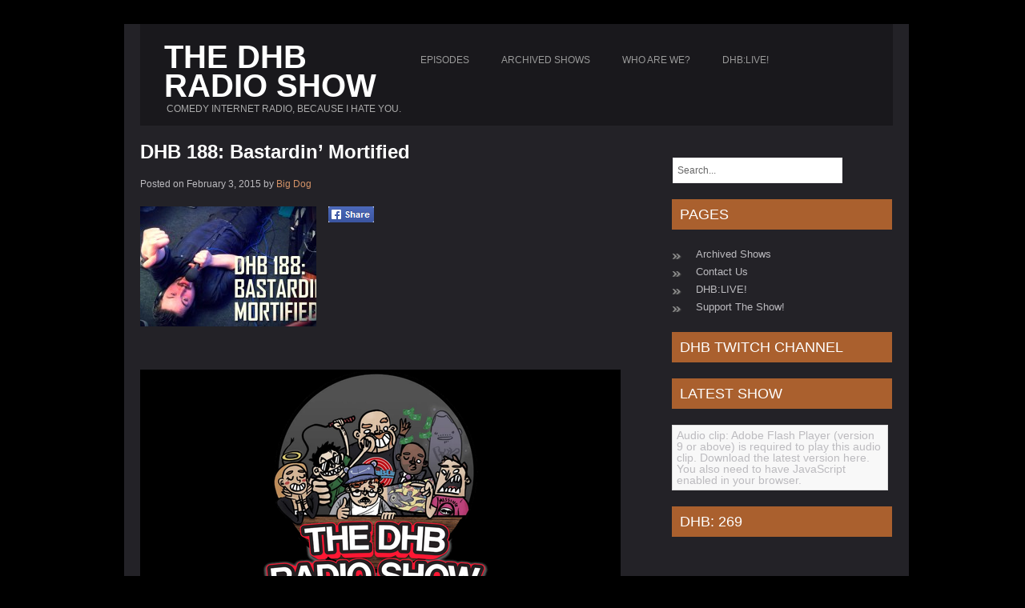

--- FILE ---
content_type: text/html; charset=UTF-8
request_url: https://doghousebastards.com/dhb-188-bastardin-mortified/
body_size: 9899
content:
<!DOCTYPE html PUBLIC "-//W3C//DTD XHTML 1.0 Transitional//EN" "http://www.w3.org/TR/xhtml1/DTD/xhtml1-transitional.dtd">
<html lang="en-GB">
<head profile="http://gmpg.org/xfn/11">
<meta http-equiv="Content-Type" content="text/html; charset=UTF-8" />
<title>
  
 The DHB Radio Show | DHB 188: Bastardin&#8217; Mortified
</title>

<link rel="stylesheet" href="https://doghousebastards.com/wp-content/themes/dusky/style.css" type="text/css" />
<link rel="pingback" href="https://doghousebastards.com/xmlrpc.php" />	
		<link rel='archives' title='January 2025' href='https://doghousebastards.com/2025/01/' />
	<link rel='archives' title='November 2024' href='https://doghousebastards.com/2024/11/' />
	<link rel='archives' title='September 2024' href='https://doghousebastards.com/2024/09/' />
	<link rel='archives' title='August 2024' href='https://doghousebastards.com/2024/08/' />
	<link rel='archives' title='July 2024' href='https://doghousebastards.com/2024/07/' />
	<link rel='archives' title='May 2024' href='https://doghousebastards.com/2024/05/' />
	<link rel='archives' title='April 2024' href='https://doghousebastards.com/2024/04/' />
	<link rel='archives' title='March 2024' href='https://doghousebastards.com/2024/03/' />
	<link rel='archives' title='February 2024' href='https://doghousebastards.com/2024/02/' />
	<link rel='archives' title='January 2024' href='https://doghousebastards.com/2024/01/' />
	<link rel='archives' title='December 2023' href='https://doghousebastards.com/2023/12/' />
	<link rel='archives' title='November 2023' href='https://doghousebastards.com/2023/11/' />
	<link rel='archives' title='October 2023' href='https://doghousebastards.com/2023/10/' />
	<link rel='archives' title='September 2023' href='https://doghousebastards.com/2023/09/' />
	<link rel='archives' title='August 2023' href='https://doghousebastards.com/2023/08/' />
	<link rel='archives' title='July 2023' href='https://doghousebastards.com/2023/07/' />
	<link rel='archives' title='June 2023' href='https://doghousebastards.com/2023/06/' />
	<link rel='archives' title='May 2023' href='https://doghousebastards.com/2023/05/' />
	<link rel='archives' title='April 2023' href='https://doghousebastards.com/2023/04/' />
	<link rel='archives' title='March 2023' href='https://doghousebastards.com/2023/03/' />
	<link rel='archives' title='February 2023' href='https://doghousebastards.com/2023/02/' />
	<link rel='archives' title='January 2023' href='https://doghousebastards.com/2023/01/' />
	<link rel='archives' title='December 2022' href='https://doghousebastards.com/2022/12/' />
	<link rel='archives' title='November 2022' href='https://doghousebastards.com/2022/11/' />
	<link rel='archives' title='October 2022' href='https://doghousebastards.com/2022/10/' />
	<link rel='archives' title='September 2022' href='https://doghousebastards.com/2022/09/' />
	<link rel='archives' title='August 2022' href='https://doghousebastards.com/2022/08/' />
	<link rel='archives' title='July 2022' href='https://doghousebastards.com/2022/07/' />
	<link rel='archives' title='June 2022' href='https://doghousebastards.com/2022/06/' />
	<link rel='archives' title='May 2022' href='https://doghousebastards.com/2022/05/' />
	<link rel='archives' title='April 2022' href='https://doghousebastards.com/2022/04/' />
	<link rel='archives' title='August 2020' href='https://doghousebastards.com/2020/08/' />
	<link rel='archives' title='April 2020' href='https://doghousebastards.com/2020/04/' />
	<link rel='archives' title='March 2020' href='https://doghousebastards.com/2020/03/' />
	<link rel='archives' title='February 2020' href='https://doghousebastards.com/2020/02/' />
	<link rel='archives' title='September 2019' href='https://doghousebastards.com/2019/09/' />
	<link rel='archives' title='October 2018' href='https://doghousebastards.com/2018/10/' />
	<link rel='archives' title='September 2018' href='https://doghousebastards.com/2018/09/' />
	<link rel='archives' title='July 2018' href='https://doghousebastards.com/2018/07/' />
	<link rel='archives' title='June 2018' href='https://doghousebastards.com/2018/06/' />
	<link rel='archives' title='May 2018' href='https://doghousebastards.com/2018/05/' />
	<link rel='archives' title='April 2018' href='https://doghousebastards.com/2018/04/' />
	<link rel='archives' title='March 2018' href='https://doghousebastards.com/2018/03/' />
	<link rel='archives' title='February 2018' href='https://doghousebastards.com/2018/02/' />
	<link rel='archives' title='January 2018' href='https://doghousebastards.com/2018/01/' />
	<link rel='archives' title='December 2017' href='https://doghousebastards.com/2017/12/' />
	<link rel='archives' title='August 2017' href='https://doghousebastards.com/2017/08/' />
	<link rel='archives' title='July 2017' href='https://doghousebastards.com/2017/07/' />
	<link rel='archives' title='May 2017' href='https://doghousebastards.com/2017/05/' />
	<link rel='archives' title='March 2017' href='https://doghousebastards.com/2017/03/' />
	<link rel='archives' title='January 2017' href='https://doghousebastards.com/2017/01/' />
	<link rel='archives' title='November 2016' href='https://doghousebastards.com/2016/11/' />
	<link rel='archives' title='October 2016' href='https://doghousebastards.com/2016/10/' />
	<link rel='archives' title='September 2016' href='https://doghousebastards.com/2016/09/' />
	<link rel='archives' title='June 2016' href='https://doghousebastards.com/2016/06/' />
	<link rel='archives' title='March 2016' href='https://doghousebastards.com/2016/03/' />
	<link rel='archives' title='January 2016' href='https://doghousebastards.com/2016/01/' />
	<link rel='archives' title='November 2015' href='https://doghousebastards.com/2015/11/' />
	<link rel='archives' title='October 2015' href='https://doghousebastards.com/2015/10/' />
	<link rel='archives' title='September 2015' href='https://doghousebastards.com/2015/09/' />
	<link rel='archives' title='August 2015' href='https://doghousebastards.com/2015/08/' />
	<link rel='archives' title='July 2015' href='https://doghousebastards.com/2015/07/' />
	<link rel='archives' title='June 2015' href='https://doghousebastards.com/2015/06/' />
	<link rel='archives' title='May 2015' href='https://doghousebastards.com/2015/05/' />
	<link rel='archives' title='April 2015' href='https://doghousebastards.com/2015/04/' />
	<link rel='archives' title='March 2015' href='https://doghousebastards.com/2015/03/' />
	<link rel='archives' title='February 2015' href='https://doghousebastards.com/2015/02/' />
	<link rel='archives' title='January 2015' href='https://doghousebastards.com/2015/01/' />
	<link rel='archives' title='December 2014' href='https://doghousebastards.com/2014/12/' />
	<link rel='archives' title='November 2014' href='https://doghousebastards.com/2014/11/' />
	<link rel='archives' title='October 2014' href='https://doghousebastards.com/2014/10/' />
	<link rel='archives' title='September 2014' href='https://doghousebastards.com/2014/09/' />
	<link rel='archives' title='August 2014' href='https://doghousebastards.com/2014/08/' />
	<link rel='archives' title='July 2014' href='https://doghousebastards.com/2014/07/' />
	<link rel='archives' title='June 2014' href='https://doghousebastards.com/2014/06/' />
	<link rel='archives' title='May 2014' href='https://doghousebastards.com/2014/05/' />
	<link rel='archives' title='April 2014' href='https://doghousebastards.com/2014/04/' />
	<link rel='archives' title='March 2014' href='https://doghousebastards.com/2014/03/' />
	<link rel='archives' title='February 2014' href='https://doghousebastards.com/2014/02/' />
	<link rel='archives' title='January 2014' href='https://doghousebastards.com/2014/01/' />
	<link rel='archives' title='December 2013' href='https://doghousebastards.com/2013/12/' />
	<link rel='archives' title='November 2013' href='https://doghousebastards.com/2013/11/' />
	<link rel='archives' title='October 2013' href='https://doghousebastards.com/2013/10/' />
	<link rel='archives' title='September 2013' href='https://doghousebastards.com/2013/09/' />
	<link rel='archives' title='August 2013' href='https://doghousebastards.com/2013/08/' />
	<link rel='archives' title='July 2013' href='https://doghousebastards.com/2013/07/' />
	<link rel='archives' title='June 2013' href='https://doghousebastards.com/2013/06/' />
	<link rel='archives' title='May 2013' href='https://doghousebastards.com/2013/05/' />
	<link rel='archives' title='April 2013' href='https://doghousebastards.com/2013/04/' />
	<link rel='archives' title='March 2013' href='https://doghousebastards.com/2013/03/' />
	<link rel='archives' title='February 2013' href='https://doghousebastards.com/2013/02/' />
	<link rel='archives' title='January 2013' href='https://doghousebastards.com/2013/01/' />
	<link rel='archives' title='December 2012' href='https://doghousebastards.com/2012/12/' />
	<link rel='archives' title='November 2012' href='https://doghousebastards.com/2012/11/' />
	<link rel='archives' title='October 2012' href='https://doghousebastards.com/2012/10/' />
	<link rel='archives' title='September 2012' href='https://doghousebastards.com/2012/09/' />
	<link rel='archives' title='August 2012' href='https://doghousebastards.com/2012/08/' />
	<link rel='archives' title='July 2012' href='https://doghousebastards.com/2012/07/' />
	<link rel='archives' title='June 2012' href='https://doghousebastards.com/2012/06/' />
	<link rel='archives' title='May 2012' href='https://doghousebastards.com/2012/05/' />
	<link rel='archives' title='April 2012' href='https://doghousebastards.com/2012/04/' />
	<link rel='archives' title='March 2012' href='https://doghousebastards.com/2012/03/' />
	<link rel='archives' title='February 2012' href='https://doghousebastards.com/2012/02/' />
	<link rel='archives' title='January 2012' href='https://doghousebastards.com/2012/01/' />
	<link rel='archives' title='December 2011' href='https://doghousebastards.com/2011/12/' />
	<link rel='archives' title='November 2011' href='https://doghousebastards.com/2011/11/' />
	<link rel='archives' title='October 2011' href='https://doghousebastards.com/2011/10/' />
	<link rel='archives' title='September 2011' href='https://doghousebastards.com/2011/09/' />
	<link rel='archives' title='August 2011' href='https://doghousebastards.com/2011/08/' />
	<link rel='archives' title='July 2011' href='https://doghousebastards.com/2011/07/' />
	<link rel='archives' title='June 2011' href='https://doghousebastards.com/2011/06/' />
	<link rel='archives' title='May 2011' href='https://doghousebastards.com/2011/05/' />
	<link rel='archives' title='April 2011' href='https://doghousebastards.com/2011/04/' />
	<link rel='archives' title='March 2011' href='https://doghousebastards.com/2011/03/' />
	<link rel='archives' title='February 2011' href='https://doghousebastards.com/2011/02/' />
<meta name='robots' content='max-image-preview:large' />
<link rel="alternate" type="application/rss+xml" title="The DHB Radio Show &raquo; Feed" href="https://doghousebastards.com/feed/" />
<link rel="alternate" type="application/rss+xml" title="The DHB Radio Show &raquo; Comments Feed" href="https://doghousebastards.com/comments/feed/" />
<link rel="alternate" type="application/rss+xml" title="The DHB Radio Show &raquo; DHB 188: Bastardin&#8217; Mortified Comments Feed" href="https://doghousebastards.com/dhb-188-bastardin-mortified/feed/" />
<script type="text/javascript">
window._wpemojiSettings = {"baseUrl":"https:\/\/s.w.org\/images\/core\/emoji\/14.0.0\/72x72\/","ext":".png","svgUrl":"https:\/\/s.w.org\/images\/core\/emoji\/14.0.0\/svg\/","svgExt":".svg","source":{"concatemoji":"https:\/\/doghousebastards.com\/wp-includes\/js\/wp-emoji-release.min.js?ver=6.2.8"}};
/*! This file is auto-generated */
!function(e,a,t){var n,r,o,i=a.createElement("canvas"),p=i.getContext&&i.getContext("2d");function s(e,t){p.clearRect(0,0,i.width,i.height),p.fillText(e,0,0);e=i.toDataURL();return p.clearRect(0,0,i.width,i.height),p.fillText(t,0,0),e===i.toDataURL()}function c(e){var t=a.createElement("script");t.src=e,t.defer=t.type="text/javascript",a.getElementsByTagName("head")[0].appendChild(t)}for(o=Array("flag","emoji"),t.supports={everything:!0,everythingExceptFlag:!0},r=0;r<o.length;r++)t.supports[o[r]]=function(e){if(p&&p.fillText)switch(p.textBaseline="top",p.font="600 32px Arial",e){case"flag":return s("\ud83c\udff3\ufe0f\u200d\u26a7\ufe0f","\ud83c\udff3\ufe0f\u200b\u26a7\ufe0f")?!1:!s("\ud83c\uddfa\ud83c\uddf3","\ud83c\uddfa\u200b\ud83c\uddf3")&&!s("\ud83c\udff4\udb40\udc67\udb40\udc62\udb40\udc65\udb40\udc6e\udb40\udc67\udb40\udc7f","\ud83c\udff4\u200b\udb40\udc67\u200b\udb40\udc62\u200b\udb40\udc65\u200b\udb40\udc6e\u200b\udb40\udc67\u200b\udb40\udc7f");case"emoji":return!s("\ud83e\udef1\ud83c\udffb\u200d\ud83e\udef2\ud83c\udfff","\ud83e\udef1\ud83c\udffb\u200b\ud83e\udef2\ud83c\udfff")}return!1}(o[r]),t.supports.everything=t.supports.everything&&t.supports[o[r]],"flag"!==o[r]&&(t.supports.everythingExceptFlag=t.supports.everythingExceptFlag&&t.supports[o[r]]);t.supports.everythingExceptFlag=t.supports.everythingExceptFlag&&!t.supports.flag,t.DOMReady=!1,t.readyCallback=function(){t.DOMReady=!0},t.supports.everything||(n=function(){t.readyCallback()},a.addEventListener?(a.addEventListener("DOMContentLoaded",n,!1),e.addEventListener("load",n,!1)):(e.attachEvent("onload",n),a.attachEvent("onreadystatechange",function(){"complete"===a.readyState&&t.readyCallback()})),(e=t.source||{}).concatemoji?c(e.concatemoji):e.wpemoji&&e.twemoji&&(c(e.twemoji),c(e.wpemoji)))}(window,document,window._wpemojiSettings);;
</script>
<style type="text/css">
img.wp-smiley,
img.emoji {
	display: inline !important;
	border: none !important;
	box-shadow: none !important;
	height: 1em !important;
	width: 1em !important;
	margin: 0 0.07em !important;
	vertical-align: -0.1em !important;
	background: none !important;
	padding: 0 !important;
}
</style>
	<link rel='stylesheet' id='wp-block-library-css' href='https://doghousebastards.com/wp-includes/css/dist/block-library/style.min.css?ver=6.2.8' type='text/css' media='all' />
<link rel='stylesheet' id='classic-theme-styles-css' href='https://doghousebastards.com/wp-includes/css/classic-themes.min.css?ver=6.2.8' type='text/css' media='all' />
<style id='global-styles-inline-css' type='text/css'>
body{--wp--preset--color--black: #000000;--wp--preset--color--cyan-bluish-gray: #abb8c3;--wp--preset--color--white: #ffffff;--wp--preset--color--pale-pink: #f78da7;--wp--preset--color--vivid-red: #cf2e2e;--wp--preset--color--luminous-vivid-orange: #ff6900;--wp--preset--color--luminous-vivid-amber: #fcb900;--wp--preset--color--light-green-cyan: #7bdcb5;--wp--preset--color--vivid-green-cyan: #00d084;--wp--preset--color--pale-cyan-blue: #8ed1fc;--wp--preset--color--vivid-cyan-blue: #0693e3;--wp--preset--color--vivid-purple: #9b51e0;--wp--preset--gradient--vivid-cyan-blue-to-vivid-purple: linear-gradient(135deg,rgba(6,147,227,1) 0%,rgb(155,81,224) 100%);--wp--preset--gradient--light-green-cyan-to-vivid-green-cyan: linear-gradient(135deg,rgb(122,220,180) 0%,rgb(0,208,130) 100%);--wp--preset--gradient--luminous-vivid-amber-to-luminous-vivid-orange: linear-gradient(135deg,rgba(252,185,0,1) 0%,rgba(255,105,0,1) 100%);--wp--preset--gradient--luminous-vivid-orange-to-vivid-red: linear-gradient(135deg,rgba(255,105,0,1) 0%,rgb(207,46,46) 100%);--wp--preset--gradient--very-light-gray-to-cyan-bluish-gray: linear-gradient(135deg,rgb(238,238,238) 0%,rgb(169,184,195) 100%);--wp--preset--gradient--cool-to-warm-spectrum: linear-gradient(135deg,rgb(74,234,220) 0%,rgb(151,120,209) 20%,rgb(207,42,186) 40%,rgb(238,44,130) 60%,rgb(251,105,98) 80%,rgb(254,248,76) 100%);--wp--preset--gradient--blush-light-purple: linear-gradient(135deg,rgb(255,206,236) 0%,rgb(152,150,240) 100%);--wp--preset--gradient--blush-bordeaux: linear-gradient(135deg,rgb(254,205,165) 0%,rgb(254,45,45) 50%,rgb(107,0,62) 100%);--wp--preset--gradient--luminous-dusk: linear-gradient(135deg,rgb(255,203,112) 0%,rgb(199,81,192) 50%,rgb(65,88,208) 100%);--wp--preset--gradient--pale-ocean: linear-gradient(135deg,rgb(255,245,203) 0%,rgb(182,227,212) 50%,rgb(51,167,181) 100%);--wp--preset--gradient--electric-grass: linear-gradient(135deg,rgb(202,248,128) 0%,rgb(113,206,126) 100%);--wp--preset--gradient--midnight: linear-gradient(135deg,rgb(2,3,129) 0%,rgb(40,116,252) 100%);--wp--preset--duotone--dark-grayscale: url('#wp-duotone-dark-grayscale');--wp--preset--duotone--grayscale: url('#wp-duotone-grayscale');--wp--preset--duotone--purple-yellow: url('#wp-duotone-purple-yellow');--wp--preset--duotone--blue-red: url('#wp-duotone-blue-red');--wp--preset--duotone--midnight: url('#wp-duotone-midnight');--wp--preset--duotone--magenta-yellow: url('#wp-duotone-magenta-yellow');--wp--preset--duotone--purple-green: url('#wp-duotone-purple-green');--wp--preset--duotone--blue-orange: url('#wp-duotone-blue-orange');--wp--preset--font-size--small: 13px;--wp--preset--font-size--medium: 20px;--wp--preset--font-size--large: 36px;--wp--preset--font-size--x-large: 42px;--wp--preset--spacing--20: 0.44rem;--wp--preset--spacing--30: 0.67rem;--wp--preset--spacing--40: 1rem;--wp--preset--spacing--50: 1.5rem;--wp--preset--spacing--60: 2.25rem;--wp--preset--spacing--70: 3.38rem;--wp--preset--spacing--80: 5.06rem;--wp--preset--shadow--natural: 6px 6px 9px rgba(0, 0, 0, 0.2);--wp--preset--shadow--deep: 12px 12px 50px rgba(0, 0, 0, 0.4);--wp--preset--shadow--sharp: 6px 6px 0px rgba(0, 0, 0, 0.2);--wp--preset--shadow--outlined: 6px 6px 0px -3px rgba(255, 255, 255, 1), 6px 6px rgba(0, 0, 0, 1);--wp--preset--shadow--crisp: 6px 6px 0px rgba(0, 0, 0, 1);}:where(.is-layout-flex){gap: 0.5em;}body .is-layout-flow > .alignleft{float: left;margin-inline-start: 0;margin-inline-end: 2em;}body .is-layout-flow > .alignright{float: right;margin-inline-start: 2em;margin-inline-end: 0;}body .is-layout-flow > .aligncenter{margin-left: auto !important;margin-right: auto !important;}body .is-layout-constrained > .alignleft{float: left;margin-inline-start: 0;margin-inline-end: 2em;}body .is-layout-constrained > .alignright{float: right;margin-inline-start: 2em;margin-inline-end: 0;}body .is-layout-constrained > .aligncenter{margin-left: auto !important;margin-right: auto !important;}body .is-layout-constrained > :where(:not(.alignleft):not(.alignright):not(.alignfull)){max-width: var(--wp--style--global--content-size);margin-left: auto !important;margin-right: auto !important;}body .is-layout-constrained > .alignwide{max-width: var(--wp--style--global--wide-size);}body .is-layout-flex{display: flex;}body .is-layout-flex{flex-wrap: wrap;align-items: center;}body .is-layout-flex > *{margin: 0;}:where(.wp-block-columns.is-layout-flex){gap: 2em;}.has-black-color{color: var(--wp--preset--color--black) !important;}.has-cyan-bluish-gray-color{color: var(--wp--preset--color--cyan-bluish-gray) !important;}.has-white-color{color: var(--wp--preset--color--white) !important;}.has-pale-pink-color{color: var(--wp--preset--color--pale-pink) !important;}.has-vivid-red-color{color: var(--wp--preset--color--vivid-red) !important;}.has-luminous-vivid-orange-color{color: var(--wp--preset--color--luminous-vivid-orange) !important;}.has-luminous-vivid-amber-color{color: var(--wp--preset--color--luminous-vivid-amber) !important;}.has-light-green-cyan-color{color: var(--wp--preset--color--light-green-cyan) !important;}.has-vivid-green-cyan-color{color: var(--wp--preset--color--vivid-green-cyan) !important;}.has-pale-cyan-blue-color{color: var(--wp--preset--color--pale-cyan-blue) !important;}.has-vivid-cyan-blue-color{color: var(--wp--preset--color--vivid-cyan-blue) !important;}.has-vivid-purple-color{color: var(--wp--preset--color--vivid-purple) !important;}.has-black-background-color{background-color: var(--wp--preset--color--black) !important;}.has-cyan-bluish-gray-background-color{background-color: var(--wp--preset--color--cyan-bluish-gray) !important;}.has-white-background-color{background-color: var(--wp--preset--color--white) !important;}.has-pale-pink-background-color{background-color: var(--wp--preset--color--pale-pink) !important;}.has-vivid-red-background-color{background-color: var(--wp--preset--color--vivid-red) !important;}.has-luminous-vivid-orange-background-color{background-color: var(--wp--preset--color--luminous-vivid-orange) !important;}.has-luminous-vivid-amber-background-color{background-color: var(--wp--preset--color--luminous-vivid-amber) !important;}.has-light-green-cyan-background-color{background-color: var(--wp--preset--color--light-green-cyan) !important;}.has-vivid-green-cyan-background-color{background-color: var(--wp--preset--color--vivid-green-cyan) !important;}.has-pale-cyan-blue-background-color{background-color: var(--wp--preset--color--pale-cyan-blue) !important;}.has-vivid-cyan-blue-background-color{background-color: var(--wp--preset--color--vivid-cyan-blue) !important;}.has-vivid-purple-background-color{background-color: var(--wp--preset--color--vivid-purple) !important;}.has-black-border-color{border-color: var(--wp--preset--color--black) !important;}.has-cyan-bluish-gray-border-color{border-color: var(--wp--preset--color--cyan-bluish-gray) !important;}.has-white-border-color{border-color: var(--wp--preset--color--white) !important;}.has-pale-pink-border-color{border-color: var(--wp--preset--color--pale-pink) !important;}.has-vivid-red-border-color{border-color: var(--wp--preset--color--vivid-red) !important;}.has-luminous-vivid-orange-border-color{border-color: var(--wp--preset--color--luminous-vivid-orange) !important;}.has-luminous-vivid-amber-border-color{border-color: var(--wp--preset--color--luminous-vivid-amber) !important;}.has-light-green-cyan-border-color{border-color: var(--wp--preset--color--light-green-cyan) !important;}.has-vivid-green-cyan-border-color{border-color: var(--wp--preset--color--vivid-green-cyan) !important;}.has-pale-cyan-blue-border-color{border-color: var(--wp--preset--color--pale-cyan-blue) !important;}.has-vivid-cyan-blue-border-color{border-color: var(--wp--preset--color--vivid-cyan-blue) !important;}.has-vivid-purple-border-color{border-color: var(--wp--preset--color--vivid-purple) !important;}.has-vivid-cyan-blue-to-vivid-purple-gradient-background{background: var(--wp--preset--gradient--vivid-cyan-blue-to-vivid-purple) !important;}.has-light-green-cyan-to-vivid-green-cyan-gradient-background{background: var(--wp--preset--gradient--light-green-cyan-to-vivid-green-cyan) !important;}.has-luminous-vivid-amber-to-luminous-vivid-orange-gradient-background{background: var(--wp--preset--gradient--luminous-vivid-amber-to-luminous-vivid-orange) !important;}.has-luminous-vivid-orange-to-vivid-red-gradient-background{background: var(--wp--preset--gradient--luminous-vivid-orange-to-vivid-red) !important;}.has-very-light-gray-to-cyan-bluish-gray-gradient-background{background: var(--wp--preset--gradient--very-light-gray-to-cyan-bluish-gray) !important;}.has-cool-to-warm-spectrum-gradient-background{background: var(--wp--preset--gradient--cool-to-warm-spectrum) !important;}.has-blush-light-purple-gradient-background{background: var(--wp--preset--gradient--blush-light-purple) !important;}.has-blush-bordeaux-gradient-background{background: var(--wp--preset--gradient--blush-bordeaux) !important;}.has-luminous-dusk-gradient-background{background: var(--wp--preset--gradient--luminous-dusk) !important;}.has-pale-ocean-gradient-background{background: var(--wp--preset--gradient--pale-ocean) !important;}.has-electric-grass-gradient-background{background: var(--wp--preset--gradient--electric-grass) !important;}.has-midnight-gradient-background{background: var(--wp--preset--gradient--midnight) !important;}.has-small-font-size{font-size: var(--wp--preset--font-size--small) !important;}.has-medium-font-size{font-size: var(--wp--preset--font-size--medium) !important;}.has-large-font-size{font-size: var(--wp--preset--font-size--large) !important;}.has-x-large-font-size{font-size: var(--wp--preset--font-size--x-large) !important;}
.wp-block-navigation a:where(:not(.wp-element-button)){color: inherit;}
:where(.wp-block-columns.is-layout-flex){gap: 2em;}
.wp-block-pullquote{font-size: 1.5em;line-height: 1.6;}
</style>
<link rel='stylesheet' id='tp-twitch-css' href='https://doghousebastards.com/wp-content/plugins/tomparisde-twitchtv-widget/assets/dist/css/main.css?ver=3.2.5' type='text/css' media='all' />
<script type='text/javascript' src='https://doghousebastards.com/wp-includes/js/jquery/jquery.min.js?ver=3.6.4' id='jquery-core-js'></script>
<script type='text/javascript' src='https://doghousebastards.com/wp-includes/js/jquery/jquery-migrate.min.js?ver=3.4.0' id='jquery-migrate-js'></script>
<script type='text/javascript' src='https://doghousebastards.com/wp-content/themes/dusky/js/dusky-scr.js?ver=6.2.8' id='dusky-scr-js'></script>
<script type='text/javascript' src='https://doghousebastards.com/wp-content/themes/dusky/js/scripts.js?ver=6.2.8' id='scripts-js'></script>
<script type='text/javascript' src='https://doghousebastards.com/wp-content/themes/dusky/libs/jquery.us.js?ver=6.2.8' id='dusky_custom-js'></script>
<script type='text/javascript' src='https://doghousebastards.com/wp-content/themes/dusky/libs/jquery.timeout.js?ver=6.2.8' id='dusky_time-js'></script>
<script type='text/javascript' src='https://doghousebastards.com/wp-content/themes/dusky/libs/jquery.masonry.min.js?ver=6.2.8' id='jquery_masonry-js'></script>
<link rel="https://api.w.org/" href="https://doghousebastards.com/wp-json/" /><link rel="alternate" type="application/json" href="https://doghousebastards.com/wp-json/wp/v2/posts/2176" /><link rel="EditURI" type="application/rsd+xml" title="RSD" href="https://doghousebastards.com/xmlrpc.php?rsd" />
<link rel="wlwmanifest" type="application/wlwmanifest+xml" href="https://doghousebastards.com/wp-includes/wlwmanifest.xml" />
<meta name="generator" content="WordPress 6.2.8" />
<link rel="canonical" href="https://doghousebastards.com/dhb-188-bastardin-mortified/" />
<link rel='shortlink' href='https://doghousebastards.com/?p=2176' />
<link rel="alternate" type="application/json+oembed" href="https://doghousebastards.com/wp-json/oembed/1.0/embed?url=https%3A%2F%2Fdoghousebastards.com%2Fdhb-188-bastardin-mortified%2F" />
<link rel="alternate" type="text/xml+oembed" href="https://doghousebastards.com/wp-json/oembed/1.0/embed?url=https%3A%2F%2Fdoghousebastards.com%2Fdhb-188-bastardin-mortified%2F&#038;format=xml" />
<script type="text/javascript" src="https://doghousebastards.com/wp-content/plugins/audio-player/assets/audio-player.js?ver=2.0.4.6"></script>
<script type="text/javascript">AudioPlayer.setup("https://doghousebastards.com/wp-content/plugins/audio-player/assets/player.swf?ver=2.0.4.6", {width:"290",animation:"yes",encode:"no",initialvolume:"60",remaining:"no",noinfo:"no",buffer:"5",checkpolicy:"no",rtl:"no",bg:"eeeeee",text:"333333",leftbg:"CCCCCC",lefticon:"333333",volslider:"666666",voltrack:"FFFFFF",rightbg:"B4B4B4",rightbghover:"999999",righticon:"333333",righticonhover:"FFFFFF",track:"FFFFFF",loader:"009900",border:"CCCCCC",tracker:"DDDDDD",skip:"666666",pagebg:"FFFFFF",transparentpagebg:"yes"});</script>
 
		<style type="text/css">
			.social-ring:after {
				 clear: both;
			}
				   
			.social-ring:before,
			.social-ring:after {
				 content: "";
				 display: table;
			}
			
			.social-ring {
				margin: 0 0 0.5em !important;
				padding: 0 !important;
				line-height: 20px !important;
				height: auto;
				font-size: 11px;
			}
			.social-ring-button {
				float: left !important;
								height: 30px;
								margin: 0 5px 0 0 !important;
				padding: 0 !important;
			}
			.social-ring .social-ring-button iframe {
				max-width: none !important;
			}
		</style>
	
</head>

<body class="post-template-default single single-post postid-2176 single-format-standard">
<div class="wrapper">
	<div id="header">		

		<div class="header-bottom">
			<div class="logo"> 
				<h1><a href="https://doghousebastards.com/">The DHB Radio Show</a></h1>
				<div class="site-description">Comedy Internet Radio, because I hate you.</div>	
				</div>
				<div class="main-menu-container">
<div class="main-menu"><ul id="menu-latest" class="menu"><li id="menu-item-751" class="menu-item menu-item-type-taxonomy menu-item-object-category current-post-ancestor current-menu-parent current-post-parent menu-item-751"><a href="https://doghousebastards.com/category/episodes/">Episodes</a></li>
<li id="menu-item-2026" class="menu-item menu-item-type-post_type menu-item-object-page menu-item-2026"><a href="https://doghousebastards.com/episodes/">Archived Shows</a></li>
<li id="menu-item-1073" class="menu-item menu-item-type-taxonomy menu-item-object-category menu-item-1073"><a href="https://doghousebastards.com/category/about/">Who Are We?</a></li>
<li id="menu-item-1275" class="menu-item menu-item-type-post_type menu-item-object-page menu-item-1275"><a href="https://doghousebastards.com/live/">DHB:LIVE!</a></li>
</ul> 
</div></div>

		
		</div>
		
	</div>

					<div class="clear"></div>



	<div id="content">

		<div id="posts">

			
				<div class="full-post" id="post-2176" class="post-2176 post type-post status-publish format-standard has-post-thumbnail hentry category-episodes"> 

					<h2 class="full-post-title"><a href="https://doghousebastards.com/dhb-188-bastardin-mortified/" rel="bookmark" title="Permanent Link to DHB 188: Bastardin&#8217; Mortified">DHB 188: Bastardin&#8217; Mortified</a></h2>
					<div class="video_box">

													</div> 
					<div class="meta-full-post">
						<span>Posted on February 3, 2015 by <a href="https://doghousebastards.com/author/big-dog/" title="Posts by Big Dog" rel="author">Big Dog</a></span>
					</div><!--meta-->
					<img width="220" height="150" src="https://doghousebastards.com/wp-content/uploads/2015/02/188-220x150.jpg" class="attachment-homepage-thumb size-homepage-thumb wp-post-image" alt="" decoding="async" title="" srcset="https://doghousebastards.com/wp-content/uploads/2015/02/188-220x150.jpg 220w, https://doghousebastards.com/wp-content/uploads/2015/02/188-147x100.jpg 147w" sizes="(max-width: 220px) 100vw, 220px" /> 
					<div class="full-post-content"><!-- Social Ring Buttons Start --><div class="social-ring">
<div class="social-ring-button"><fb:like href="https://doghousebastards.com/dhb-188-bastardin-mortified/" showfaces="false" layout="button_count" action="like"></fb:like></div>
<div class="social-ring-button"><a href="https://www.facebook.com/sharer/sharer.php?s=100&p[url]=https://doghousebastards.com/dhb-188-bastardin-mortified/" target="_blank"
							onclick="window.open('https://www.facebook.com/sharer/sharer.php?s=100&p[url]=https://doghousebastards.com/dhb-188-bastardin-mortified/', 'newwindow', 'width=600, height=450'); return false;" >
							<img style="display:block; background: none; padding: 0px; border:0px;" src="https://doghousebastards.com/wp-content/plugins/wordpress-social-ring/includes/../admin/images/sr-fb-share.png" alt="Share"/>
						</a></div>
<div class="social-ring-button"><a rel="nofollow" href="http://twitter.com/share" lang="en" data-url="https://doghousebastards.com/dhb-188-bastardin-mortified/" data-text="DHB 188: Bastardin' Mortified" data-count="horizontal" class="sr-twitter-button twitter-share-button"></a></div>
<div class="social-ring-button"><div class="g-plusone" data-href="https://doghousebastards.com/dhb-188-bastardin-mortified/" data-size="medium" ></div></div>
<div class="social-ring-button"><div class="g-plus" data-annotation="bubble" data-action="share" data-href="https://doghousebastards.com/dhb-188-bastardin-mortified/" data-size="medium" ></div></div>
<div class="social-ring-button"><su:badge layout="1"></su:badge></div>
</div><!-- Social Ring Buttons End -->
<div class="fblike_button" style="margin: 10px 0;"><iframe src="http://www.facebook.com/plugins/like.php?href=https%3A%2F%2Fdoghousebastards.com%2Fdhb-188-bastardin-mortified%2F&amp;layout=standard&amp;show_faces=true&amp;width=450&amp;action=like&amp;colorscheme=light" scrolling="no" frameborder="0" allowTransparency="true" style="border:none; overflow:hidden; width:450px; height:25px"></iframe></div>
<p><iframe loading="lazy" style="border: none;" src="//html5-player.libsyn.com/embed/episode/id/3339672/height/320/width/600/theme/legacy/direction/no/autoplay/no/autonext/no/thumbnail/yes/preload/no/no_addthis/no/" width="600" height="320" scrolling="no" allowfullscreen="allowfullscreen"></iframe></p>
<p>Sasquatch is joined by Baron Von Road Warrior Massive Heided Tilly Butcher Lurch Monster, and Dr Love for today&#8217;s show, where we discuss everything from Lurch Monster shouting at a pensioner, Dr Love laughing at a friend who was caught masturbating at Police officers, and how Scott managed to superkick a five year old in the teeth. All this, plus a new weekly contest where YOU the listeners can win the contents of the ever increasing &#8216;Mystery Box&#8217;!</p>
<p>Find out more by checking out this weeks DHB Radio Show!</p>
<p>Direct Download Here &#8211; <a href="http://doghousebastards.com/episodes/">http://doghousebastards.com/episodes/</a></p>
<p>SUPPORT THE SHOW! &#8211; <a href="http://doghousebastards.com/support/">http://doghousebastards.com/support/</a></p>
<p>CONTACT US &#8211; <a href="doghousebastards.com/contact">doghousebastards.com/contact</a></p>
<p><strong>VISIT OUR STORE &#8211; <a href="http://dhbshop.com">http://dhbshop.com</a></strong></p>
<p>SUBSCRIBE ON ITUNES PLEASE! : <a href="http://itunes.apple.com/gb/podcast/the-doghouse-bastards/id418987812">http://itunes.apple.com/gb/podcast/the-doghouse-bastards/id418987812</a></p>
<p>Find us on Stitcher : <a href="http://www.stitcher.com/listen.php?fid=1756">http://www.stitcher.com/listen.php?fid=1756</a>9</p>
<p>BUY A T-SHIRT!! : <a href="http://dhbshop.com">http://dhbshop.com</a></p>
<p><strong>Follow the Bastards on Twitter!</strong></p>
<p>DHB Radio Twitter: @dhbradio</p>
<p>Scott: @DHBScott</p>
<p>Baron Von Lurch Monster &#8211; @Lurch_Monster</p>
<p>Steev: @Steevasaurus</p>
<p>Claire &#8216;Bastardess&#8217; Cooper: @FairyBastardess</p>
<p>Phraze: @The_Phraze</p>
<p>&nbsp;</p>
</div>

					<div class="full-post-pages"></div>

					<div class="meta-full-post">
					This entry was posted in <a href="https://doghousebastards.com/category/episodes/" rel="category tag">Episodes</a><br />
						<br />
									</div>

					<div class="clearfix"></div>

			<div class="post-nav">
					 <div class="post-nav-l">&larr; <a href="https://doghousebastards.com/dhb-187-the-ass-burger-test/" rel="prev">DHB 187: The Ass Burger Test</a></div>
					<div class="post-nav-r"><a href="https://doghousebastards.com/dhb-189-4-years-old/" rel="next">DHB 189: 4 Years Old.</a> &rarr;</div>
					
				</div><!-- /page links -->
			<div id="comments-wrap">


<!-- You can start editing here. -->

			<!-- If comments are open, but there are no comments. -->

	 


 	<div id="respond" class="comment-respond">
		<h3 id="reply-title" class="comment-reply-title">Leave a Reply <small><a rel="nofollow" id="cancel-comment-reply-link" href="/dhb-188-bastardin-mortified/#respond" style="display:none;">Cancel reply</a></small></h3><form action="https://doghousebastards.com/wp-comments-post.php" method="post" id="commentform" class="comment-form"><p class="comment-notes"><span id="email-notes">Your email address will not be published.</span> <span class="required-field-message">Required fields are marked <span class="required">*</span></span></p><p class="comment-form-comment"><label for="comment"> </label></p><textarea id="comment" name="comment" cols="45" rows="8" aria-required="true"></textarea><p class="comment-form-author"><label for="author"></label> <input id="author" name="author" type="text" value="" size="30" aria-required='true' />Name (required)</p>
<p class="comment-form-email"><label for="email"></label> <input id="email" name="email" type="text" value="" size="30" aria-required='true' />Mail (will not be published) (required)</p>
<p class="comment-form-url"><label for="url"></label><input id="url" name="url" type="text" value="" size="30" aria-required='true' />Website</p>
<p class="comment-form-cookies-consent"><input id="wp-comment-cookies-consent" name="wp-comment-cookies-consent" type="checkbox" value="yes" /> <label for="wp-comment-cookies-consent">Save my name, email, and website in this browser for the next time I comment.</label></p>
<p class="form-submit"><input name="submit" type="submit" id="submit" class="submit" value="Post Comment" /> <input type='hidden' name='comment_post_ID' value='2176' id='comment_post_ID' />
<input type='hidden' name='comment_parent' id='comment_parent' value='0' />
</p><p style="display: none;"><input type="hidden" id="akismet_comment_nonce" name="akismet_comment_nonce" value="a5976a99d8" /></p><p style="display: none !important;" class="akismet-fields-container" data-prefix="ak_"><label>&#916;<textarea name="ak_hp_textarea" cols="45" rows="8" maxlength="100"></textarea></label><input type="hidden" id="ak_js_1" name="ak_js" value="200"/><script>document.getElementById( "ak_js_1" ).setAttribute( "value", ( new Date() ).getTime() );</script></p></form>	</div><!-- #respond -->
	</div>

				</div><!-- full-post -->

				
			
		</div>
		

<div id="sidebar">

	<div class="search-form">
		<form action="https://doghousebastards.com/" method="get">
			<input type="text" value="Search..." name="s" id="ls" class="searchfield" onfocus="if (this.value == 'Search...') {this.value = '';}" onblur="if (this.value == '') {this.value = 'Type search text and press enter...';}" />
		</form>
	</div>

	
	<ul class="sidebar-content">
<li id="pages-3" class="widget widget_pages"><h2 class="widgettitle">Pages</h2>

			<ul>
				<li class="page_item page-item-31"><a href="https://doghousebastards.com/episodes/">Archived Shows</a></li>
<li class="page_item page-item-52"><a href="https://doghousebastards.com/contact/">Contact Us</a></li>
<li class="page_item page-item-1273"><a href="https://doghousebastards.com/live/">DHB:LIVE!</a></li>
<li class="page_item page-item-66"><a href="https://doghousebastards.com/support/">Support The Show!</a></li>
			</ul>

			</li>
<li id="tp_twitch_widget-2" class="widget widget_tp_twitch_widget"><h2 class="widgettitle">DHB Twitch Channel</h2>
</li>
<li id="audioplayer-widget-4" class="widget audioplayer"><h2 class="widgettitle">Latest Show</h2>
<p class="audioplayer_container"><span style="display:block;padding:5px;border:1px solid #dddddd;background:#f8f8f8" id="audioplayer_1">Audio clip: Adobe Flash Player (version 9 or above) is required to play this audio clip. Download the latest version <a href="http://www.adobe.com/shockwave/download/download.cgi?P1_Prod_Version=ShockwaveFlash&amp;promoid=BIOW" title="Download Adobe Flash Player">here</a>. You also need to have JavaScript enabled in your browser.</span></p><script type="text/javascript">AudioPlayer.embed("audioplayer_1", {soundFile:"https%3A%2F%2Ftraffic.libsyn.com%2Fsecure%2Fdoghousebastards%2FDHB-285-04-01-25.mp3"});</script></li>
<li id="smart-youtube-3" class="widget smart-youtube"><h2 class="widgettitle">DHB: 269</h2>
<span class="youtube"><iframe title="YouTube video player" class="youtube-player" type="text/html" width="270" height="245" src="//www.youtube.com/embed/CYN9lDtoz4E?wmode=transparent&amp;fs=1&amp;hl=en&amp;modestbranding=1&amp;iv_load_policy=3&amp;showsearch=0&amp;rel=0&amp;theme=dark" frameborder="0" allowfullscreen></iframe></span>?si=QByEsSrLLp0_ZRyP</li>
<li id="categories-3" class="widget widget_categories"><h2 class="widgettitle">Categories</h2>

			<ul>
					<li class="cat-item cat-item-11"><a href="https://doghousebastards.com/category/videos-2/">DHB Videos</a> (7)
</li>
	<li class="cat-item cat-item-9"><a href="https://doghousebastards.com/category/videos/">DHB:TV</a> (1)
</li>
	<li class="cat-item cat-item-1"><a href="https://doghousebastards.com/category/episodes/">Episodes</a> (321)
</li>
	<li class="cat-item cat-item-3"><a href="https://doghousebastards.com/category/general/">General News</a> (39)
</li>
	<li class="cat-item cat-item-12"><a href="https://doghousebastards.com/category/photos/">Photos</a> (1)
</li>
	<li class="cat-item cat-item-25"><a href="https://doghousebastards.com/category/scott-says/">Scott Says..</a> (5)
</li>
	<li class="cat-item cat-item-13"><a href="https://doghousebastards.com/category/about/">Who Are We?</a> (1)
</li>
			</ul>

			</li>
<li id="widget_sp_image-3" class="widget widget_sp_image"><h2 class="widgettitle">Subscribe with iTunes!</h2>
<a href="http://itunes.apple.com/gb/podcast/the-doghouse-bastards/id418987812" target="_blank" class="widget_sp_image-image-link" title="Subscribe with iTunes!"><img width="230" height="108" alt="Subscribe through iTunes" class="attachment-230x108 aligncenter" style="max-width: 100%;" src="http://doghousebastards.com/wp-content/uploads/2011/02/download_itunes_button-230x79.jpg" /></a></li>
<li id="text-4" class="widget widget_text"><h2 class="widgettitle">Show Schedule</h2>
			<div class="textwidget"><p>A fortnightly show, broadcast live on a Sunday, (usually!) then pumped out as a podcast for all you beautiful people to enjoy! Search for &#8216;The Doghouse Bastards&#8217; on iTunes, and subscribe there &#8211; or simply click play on any of our episodes players</p>
</div>
		</li>
<li id="widget_sp_image-2" class="widget widget_sp_image"><h2 class="widgettitle">Doghouse Designs</h2>
<a href="http://doghousebastards.com/contact-us/" target="_blank" class="widget_sp_image-image-link" title="Doghouse Designs"><img width="240" height="24" alt="designer" class="attachment-240x24 aligncenter" style="max-width: 100%;" src="http://doghousebastards.com/wp-content/uploads/2011/05/designer1.png" /></a></li>
       
	</ul>

</div>


	</div> <!-- content -->

		<div id="footer">



			<div class="wrap">
			
		<div class="widgets_area">
			 <div id="social_ring_fanbox_widget-3" class="widget SocialRing_Fanbox_Widget">
	<div id="fb-root"></div>
	<script>(function(d, s, id) {
	  var js, fjs = d.getElementsByTagName(s)[0];
	  if (d.getElementById(id)) return;
	  js = d.createElement(s); js.id = id;
	  js.src = "//connect.facebook.net/it_IT/all.js#xfbml=1";
	  fjs.parentNode.insertBefore(js, fjs);
	  }(document, 'script', 'facebook-jssdk'));
	</script>

	<div class="fb-like-box" data-href="" data-width="300" data-colorscheme="" data-show-faces="" data-header="" data-stream="" data-show-border=""></div>

</div>
		</div>

		</div> <!-- wrap -->

		<div id="footer-credits">					
					<a href="http://wordpress.org/" title="A Semantic Personal Publishing Platform" rel="generator">Proudly powered by WordPress</a>
			<span class="sep"> | </span>
			Theme: Photo Book by <a href="http://wpmole.com/" rel="designer">WPMole</a>.			
						
		</div> <!-- footer -->

	
			<!-- Begin SpeakPipe code -->
			<script type="text/javascript">
				(function(d){
					var app = d.createElement('script');
					app.type = 'text/javascript';
					app.async = true;
					var pt = ('https:' == document.location.protocol ? 'https://' : 'http://');
					app.src = pt + 'www.speakpipe.com/loader/o4n4k0acgb6w32sw8um3hy4p1zm3kvjy.js?wp-plugin=1';
					var s = d.getElementsByTagName('script')[0];
					s.parentNode.insertBefore(app, s);
				})(document);
			</script>
			<!-- End SpeakPipe code -->			<!-- Social Ring JS Start -->
			<div id="fb-root"></div><script src="http://connect.facebook.net/en_US/all.js#xfbml=1"></script><script type='text/javascript' src='http://platform.twitter.com/widgets.js'></script><script type="text/javascript">
								window.___gcfg = {
								  lang: 'en-US'
								};
								(function() {
									var po = document.createElement('script'); po.type = 'text/javascript'; po.async = true;
									po.src = 'https://apis.google.com/js/plusone.js';
									var s = document.getElementsByTagName('script')[0]; s.parentNode.insertBefore(po, s);
								})();
							</script>
							<script type='text/javascript' src='https://apis.google.com/js/plusone.js'></script><script type="text/javascript">
								(function() {
								  var li = document.createElement('script'); li.type = 'text/javascript'; li.async = true;
								  li.src = ('https:' == document.location.protocol ? 'https:' : 'http:') + '//platform.stumbleupon.com/1/widgets.js';
								  var s = document.getElementsByTagName('script')[0]; s.parentNode.insertBefore(li, s);
								})();
							</script>		<!-- Social Ring JS End -->
	<script type="text/javascript" src="http://www.assoc-amazon.com/s/link-enhancer?tag=doghbastradi-21&o=2"></script><noscript><img src="http://www.assoc-amazon.com/s/noscript?tag=doghbastradi-21" alt="" /></noscript><script type='text/javascript' src='https://doghousebastards.com/wp-content/plugins/tomparisde-twitchtv-widget/assets/dist/js/main.js?ver=3.2.5' id='tp-twitch-js'></script>
<script type='text/javascript' src='https://doghousebastards.com/wp-includes/js/comment-reply.min.js?ver=6.2.8' id='comment-reply-js'></script>
<script type='text/javascript' src='https://doghousebastards.com/wp-content/plugins/page-links-to/dist/new-tab.js?ver=3.3.7' id='page-links-to-js'></script>
<script defer type='text/javascript' src='https://doghousebastards.com/wp-content/plugins/akismet/_inc/akismet-frontend.js?ver=1724054629' id='akismet-frontend-js'></script>
</body>
</html>


<!-- Page cached by LiteSpeed Cache 6.5.2 on 2026-01-28 03:15:44 -->

--- FILE ---
content_type: text/html; charset=utf-8
request_url: https://accounts.google.com/o/oauth2/postmessageRelay?parent=https%3A%2F%2Fdoghousebastards.com&jsh=m%3B%2F_%2Fscs%2Fabc-static%2F_%2Fjs%2Fk%3Dgapi.lb.en.2kN9-TZiXrM.O%2Fd%3D1%2Frs%3DAHpOoo_B4hu0FeWRuWHfxnZ3V0WubwN7Qw%2Fm%3D__features__
body_size: 163
content:
<!DOCTYPE html><html><head><title></title><meta http-equiv="content-type" content="text/html; charset=utf-8"><meta http-equiv="X-UA-Compatible" content="IE=edge"><meta name="viewport" content="width=device-width, initial-scale=1, minimum-scale=1, maximum-scale=1, user-scalable=0"><script src='https://ssl.gstatic.com/accounts/o/2580342461-postmessagerelay.js' nonce="4DHwa4DZxd4IY6EQDajVBQ"></script></head><body><script type="text/javascript" src="https://apis.google.com/js/rpc:shindig_random.js?onload=init" nonce="4DHwa4DZxd4IY6EQDajVBQ"></script></body></html>

--- FILE ---
content_type: text/css
request_url: https://doghousebastards.com/wp-content/themes/dusky/style.css
body_size: 5062
content:
/*
Theme Name: Dusky
Theme URI: http://wpmole.com/dusky
Author URI: http://wpmole.com
Description: Dusky is an elegant and responsive theme  with slider.  The theme can be used for any type of website : corporate, portfolio, business, blog,  etc. The theme displays excerpts, custom menus  and thumbnail images on the your blog. 
Author: WPMOLE
Version: 1.0.1
License: GNU/GPL Version 3 or later. 
License URI: http://www.gnu.org/licenses/gpl.html
Tags: featured-images, sticky-post, threaded-comments,  fixed-width, custom-menu, black, featured-images, light,  theme-options
Copyright: (c) 2013 WPMOLE
*/


/* ------- This is the CSS Reset ------- */

html, 
body, 
div, 
span, 
applet, 
object, 
iframe,
h1, 
h2, 
h3, 
h4, 
h5, 
h6, 
p, 
blockquote, 
pre, 
a, 
abbr, 
acronym, 
address, 
big, 
cite, 
code, 
del,
dfn, 
em, 
img, 
ins, 
kbd, 
q, 
s, 
samp, 
small,
strike, 
strong, 
sub, 
sup, 
tt, 
var, 
u, 
i, 
center,
dl, 
dt, 
dd, 
ol, 
ul, 
li, 
fieldset, 
form, 
label,
legend, 
table, 
caption, 
tbody, 
tfoot, 
thead, 
tr,
th, 
td, 
article, 
aside, 
canvas, 
details, 
embed,
figure, 
figcaption, 
footer, 
header, 
hgroup, 
menu,
nav, 
output, 
ruby, 
section, 
summary, 
time, 
mark, 
audio, 
video {
	border: 0;
	font: inherit;
	font-size: 100%;
	margin: 0;
	padding: 0;
	vertical-align: baseline;
}
img {
	border:none;
}
mg.size-auto,
img.size-full,
img.size-large,
img.size-medium,
.attachment img {
	max-width: 600px; 
	height: auto;
}
.alignleft, 
.attachment-alignleft {
	float: left;
	text-align: left;
}
.alignright, 
.attachment-alignright {
	float: right;
	text-align: right;
}
.center, 
.attachment-center {
	clear: both;
	margin: 0px auto;	
}

article, 
aside, 
details, 
figcaption, 
figure, 
footer, 
header, 
hgroup, 
menu, 
nav, 
section {
	display: block;
}
body {
	line-height: 1;
}
ol, ul {
	list-style: none;
}
blockquote, q {
	quotes: none;
}
blockquote:before, blockquote:after, q:before, q:after {
	content: '';
	content: none;
}
table {
	border-collapse: collapse;
	border-spacing: 0;
}

/* ------- Clearfix ------- */
.clear {
	clear:both;
	font-size:0;
	height:0;
	line-height:0;
}

.clearfix:after {
	clear: both;
	content: ".";
	display: block;
	height: 0;
	visibility: hidden;
}
.clearfix { 
	display: inline-block;
}
.clearfix { 
	display: block; 
}

/* ------- Body ------- */
body {
	background: #000000;
	font-family: Arial, Verdana, sans-serif;
	font-size: 12px;
	font-weight: normal;
	text-align: center;
}
strong { 
	font-weight: bold;
}

h1, 
h2, 
h3, 
h4, 
h5, 
h6 {
	font-family: Arial, Verdana, sans-serif;
}
.wrapper {
	background: #232227;
	margin: 0 auto; 
	min-height: 100%;
	position: relative; 
	top: 30px;
	width: 980px; 
}

/* ------- Header ------- */
#header {
	margin: 0 auto;
	width: 960px;
	
}
.header-bottom {
	background: #19181c;
    float: left;
	margin: 0 0 20px 10px;
	width: 940px;
}
.main-menu-container {
	float: left;
	font-family: Arial, Verdana, sans-serif;
	margin: 0 auto;
	text-transform: uppercase;
	width: 600px;
	height: auto;
}
.main-menu {
	clear: both;
	display: block;
	float: left;
	width: 100%;
}
.main-menu ul {
	list-style: none;
	margin: 0;
	padding-left: 0;
}
.main-menu li {
	float: left;
	line-height: 90px;
	padding: 0px 10px;
	position: relative;
}
.main-menu li a{
	padding-left: 10px;
	padding-right: 10px;
}
.main-menu a {
	color: #999999;
	display: block;
	text-decoration: none;
}
.main-menu ul ul {
	background: #0b0b0d;
	box-shadow: 0 3px 3px rgba(0, 0, 0, 0.2);
	display: none;
	float: left;
	left: 0;
	position: absolute;
	top: 90px;
	z-index: 99999;
}
.main-menu ul ul ul {
	left: 100%;
	top: 0;
}
.main-menu ul ul a {
	color: #999999;
	width: 150px;
}
.main-menu ul ul li {
	line-height: 40px;
}
.main-menu li ul li {
	background: url(images/backmen-a.png) 0 16px no-repeat;
	text-align: left;
}
.main-menu li ul li:hover{
	background: #aa602e url(images/backmen-av.png) 0 16px no-repeat;
	text-align: left;
}
.main-menu li:hover{
	background: #aa602e;
}
.main-menu li:hover > a {
	color: #ffffff;	
}
.main-menu ul ul :hover > a {

}
.main-menu ul ul a:hover {
	color: #eeeeee;
}
.main-menu ul li:hover > ul {
	display: block;
}
.main-menu li.current_page_item a,
.main-menu li.current-menu-item a {
	color: #ffffff;
}
.logo {
	float: left;
	margin-bottom: 15px;
	margin-left: 30px;
	margin-top: 8px;
	text-align: left;
	width: 300px;
}
.logo h1 {
	font-family: Arial, Verdana, sans-serif;
	font-size: 40px;
	font-weight: bold;
	line-height: 36px;
	padding-top: 15px;
	-ms-word-wrap: break-word;
	word-wrap: break-word; 
}
.logo h1 a { 
	color: #ffffff;
	float: left;
	text-decoration: none;
	text-transform: uppercase;	
	width: 300px;
	-ms-word-wrap: break-word;
	word-wrap: break-word; 
 }
.site-description {
	clear:both;
	color: #aaaaaa;
	float:left;
	font: 13px;  
	padding-left:3px;
	padding-top: 5px;
	text-transform: uppercase;
}

/* ------- Featured Posts ------- */
#featured-posts {
	margin: 0 auto;
	margin-bottom: -15px;
	margin-left: 10px;
	overflow: hidden;
	padding-top: -10px;
	width: 940px;
}
ul#featured-posts-list { 
	overflow: hidden;
	width: 960px; 
}
ul#featured-posts-list li { 
	float: left; 
	list-style: none;
	padding: 0 12px 0 0; 
	width: 147px; 
}
.featured-post-image {
	float: left;
	width: 147px;
	height: 100px;
}
.featured-post-text {
	float: left;
	margin: 0;
	padding: 15px 5px;
	width: 210px;
}
h2.featured-post-title {
	color: #3d3d3d;
	font-size: 14px;
	font-weight: normal;
	line-height: 24px;
	-ms-word-wrap: break-word;
	word-wrap: break-word;
}
h2.featured-post-title a { 
	color: #3d3d3d; 
	text-decoration: none;
}
h2.featured-post-title a:hover { 
	color: #ff6600; 
	text-decoration: none;
}

/* ------- Content ------- */
#content {
	margin: 0 auto;
	overflow: hidden;
	text-align: left;
	width: 960px;
}
#content img {
	max-width: 100%;
}

/* ------- Posts ------- */
#posts {
	float: left;
	margin: 0 auto;
	margin-left: 0px;
	width: 620px;
}
.video_box embed, 
.video_box iframe {
	float: left;
	margin-left: 10px;
	width: 630px;
}
#posts h3, 
.video_box h3 {
	color: #ffffff;
	font-size: 18px;
}
.braun-back {
	background: #aa602e;
	margin: 20px 10px 20px 10px;
	padding: 10px;
	text-align: left;
	text-transform: uppercase;
	width: 610px;
	height: 18px;
}

/* --- single-post --- */
.single-post {
	margin: 0;
	margin-left: 10px;
}
.single-post-text img{
	 float: left;
	 padding-right: 10px;
}
.single-post-text {
	margin-top: 25px;
	width: 640px;
	-ms-word-wrap: break-word;
	word-wrap: break-word;
}
.single-post-text h2 {
	color: #ffffff;
	font-size: 24px;
	font-weight: bold;
	line-height: 26px;
	width: 620px;
	-ms-word-wrap: break-word;
	word-wrap: break-word;
}
.single-post-text h2 a, 
.single-post-text h2 a:hover { 
	color: #ffffff; 
	text-decoration: none;
}
.meta {
	color: #bcbbbf;
	float: left;
	font-size: 11px;
	font-family: Arial, Verdana, sans-serif;
	line-height: 28px;
	padding-left: 0px;
}
.meta a { 
	color: #d39267; 
	text-decoration: none; 
}
.meta a:hover { 
	color: #ffffff; 
	text-decoration: none; 
}
.single-post-content {
	color: #bcbbbf;
	font-size: 14px;
	line-height: 18px;
	margin-top: 40px;
	width: 610px;
}

/* --- search-results --- */
.search-results {
	border-bottom: 1px solid #000000;
	margin-left: 10px;
}
.search-results h2 { 
	color: #aa602e; 
	font-size: 20px; 
	font-weight: normal; 
	line-height: 30px; 
	padding-bottom: 10px;
}

/* --- full-post --- */
.full-post {
	color: #bcbbbf;
	line-height: 24px;
	margin: 0 auto;
	margin: 0px 0 0 0px;
	padding: 0 10px 25px 10px;
	font-size: 14px;
	width: 620px;
	-ms-word-wrap: break-word;
	word-wrap: break-word;
}
.hr-full-post hr {
	background: #eee;
	border: 0;	
	margin: 0 auto;
	width: 960px;
	height: 1px;
}
.full-post a { 
	color: #d39267; 
	text-decoration: none;
}
.full-post a:hover { 
	color: #ffffff; 
	text-decoration: none;
}
.full-post h1 { 
	color: #ffffff; 
	font-size: 28px; 
	font-weight: normal; 
	line-height: 32px; 
	margin: 10px 0 5px 0; 
}
.full-post h2 { 
	color: #ffffff; 
	font-size: 24px; 
	font-weight: normal; 
	line-height: 30px; 
	margin: 0px 0 5px 0;
}
.full-post h3 { 
	color: #ffffff; 
	font-size: 20px; 
	font-weight: normal; 
	line-height: 30px; 
	margin: 10px 0 5px 0; 
}
.full-post h4 { 
	color: #ffffff; 
	font-size: 16px; 
	font-weight: normal; 
	line-height: 30px; 
	margin: 10px 0 5px 0; 
}
.full-post h5 { 
	color: #ffffff; 
	font-size: 12px; 
	font-weight: normal; 
	line-height: 30px; 
	margin: 10px 0 5px 0;
}
.full-post h6 { 
	color: #ffffff; 
	font-size: 10px; 
	font-weight: normal; 
	line-height: 30px; 
	margin: 10px 0 5px 0;
}
.full-post h1 a,
.full-post h2 a,
.full-post h3 a,
.full-post h4 a,
.full-post h5 a,
.full-post h6 a {
	color: #ffffff; 
	text-decoration: none;
}
.full-post h1 a:hover,
.full-post h2 a:hover,
.full-post h3 a:hover,
.full-post h4 a:hover,
.full-post h5 a:hover,
.full-post h6 a:hover {
	color: #ffffff; 
	text-decoration: none;
}
.full-post img{
	 float: left;
	 padding-right: 10px;
}
.full-post h2.full-post-title { 
	font-size: 24px; 
	font-weight: bold; 
	line-height: 26px;
	-ms-word-wrap: break-word;
	word-wrap: break-word;
 }
.full-post img { 
	margin: 6px 0;
}
.full-post-content { 
	margin: 0 0 10px 0; 
}
.wp-caption.alignnone  {
	max-width:100%; 	
}
.wp-caption p.wp-caption-text {
    font-size: 11px;
    line-height: 17px;
    margin: 0;
    padding: 0 4px 5px;
}
.sticky {
	
}
.meta-full-post {
	clear: both;
	color: #bcbbbf;
	padding: 10px 0;
	font-size: 12px;
}
.meta-full-post span { 
	color: #bcbbbf; 
}
.full-post-pages { 
	margin-bottom: 10px; 
}
.full-post .alignleft { 
	float: left; 
	margin: 6px 15px 6px 0;
}
.full-post .alignright { 
	float: right; 
	margin: 6px 0 6px 15px;
}
.full-post .aligncenter { 
	display: block;
	margin: 6px auto; 
}
.full-post p { 
	padding: 3px 0;
}
.full-post table { 
	margin: 10px 0;
}
.full-post table caption { 
	background: #eeeeee;
}
.full-post table td, 
.full-post table th { 
	padding: 0 12px 0 0; 
	text-align: right;
}
.full-post blockquote { 
	padding: 5px 35px;
}
.full-post ul { 
	list-style-type: square;
	padding: 5px 35px; 
}
.full-post ol { 
	list-style-type: decimal;
	padding: 5px 35px; 
}

/* ------- Sidebar ------- */
#sidebar {
	color: #bcbbbf;
	float: left;
	font-size: 14px;
	margin-right: 0px;
	padding-bottom: 25px;
	padding-left: 40px;
	width: 290px;
}
#sidebar a { 
	color: #bcbbbf; 
	text-decoration: none;
}
#sidebar a:hover { 
	color: #d39267; 
	text-decoration: none;
}
ul.sidebar-content {
	width: 270px;
}
ul.sidebar-content li ul { 
	padding: 5px 10px 5px 0px;
}
ul.sidebar-content li ul li { 
	line-height: 24px; 
	padding: 3px 0; 
}
ul.sidebar-content li ul li:last-child { 
	border: 0;
}
ul.sidebar-content  li ul, 
ul.sidebar-content  li div {
	clear: both;
	display: block;
	margin: 0px;
	padding: 0px;
	width: auto;
	height: auto;
}
ul.sidebar-content  li div {
	font-size: 12px;
	line-height: 22px;
}
ul.sidebar-content li ul li {
	background-position: left 9px;
	background-repeat: no-repeat;
	border-style: none;
	border-width: 0px;
	clear: both;
	display: block;
	font-size: 13px;
	line-height: 22px;
	list-style-type: none;
	list-style-image: none;
	margin: 0px;
	padding: 0px 0px 0px 10px;
	height: auto;
	width: auto;
}
ul.sidebar-content  li ul li ul {
	background-image: none;
	border-style: none;
	border-width: 0px;
	clear: both;
	display: block;
	list-style-image: none;
	list-style-type: none;
	margin: 0px;
	padding: 0px;
	height: auto;
	width: 100%;	
}

#sidebar .widget_links  ul li,
#sidebar .widget_archive ul li,
#sidebar .widget_pages ul li, 
#sidebar .widget_meta ul li,
#sidebar .widget_categories ul li,
#sidebar .widget_recent_entries ul li,
#sidebar .widget_recent_comments ul li,
#sidebar .widget_nav_menu ul li{
	background: url(images/backmen-a.png) 0 10px no-repeat;
}


#sidebar .widget_links ul li:hover, 
#sidebar .widget_meta ul li:hover,
#sidebar .widget_archive ul li:hover,
#sidebar .widget_pages ul li:hover,
#sidebar .widget_recent_entries ul li:hover,
#sidebar .widget_recent_comments ul li:hover,
#sidebar .widget_categories ul li:hover,
#sidebar .widget_nav_menu ul li:hover{
	background: url(images/backmen-h.png) 0 10px no-repeat;
}
#sidebar .widget_categories li a,
#sidebar .widget_recent_entries li  a,
#sidebar .widget_links li  a,
#sidebar .widget_archive li  a,
#sidebar .widget li  a,
#sidebar .widget_recent_entries li  a,
#sidebar .widget_recent_comments li ,
#sidebar .widget_pages li  a,
#sidebar .widget_meta li  a,
#sidebar .widget_nav_menu  li  a,
#sidebar .widget_archive li a{
	padding-left: 20px;

}

#sidebar h2 {
	background: #aa602e;
	color: #ffffff;
	display: block;
	font-family: Arial, Verdana, sans-serif;
	font-size: 18px;
	margin: 20px 10px 20px 0px;
	padding: 10px;
	text-transform: uppercase;
	width: 255px;
	height: 18px;
}
#searchsubmit {
	background: #dcdcdc;
	border:1px solid #506774;
	color: #464e4e;
	font:12px Verdana, Arial, sans-serif; 	
	padding:2px;
}
#sidebar #s {
	width:130px; 
	height: 18px;
}
.search-form {
	margin: 20px 0 0 0px;
}
.search-form form input.searchfield {
	background: #ffffff;
	border: 1px solid #eee;
	color: #666666;
	font-family: Arial, Verdana, sans-serif;
	font-size: 12px;
	line-height: 20px;
	margin-left: 15px;
	padding: 0 5px;
	width: 200px;
	height: 30px;
}
.sidebar-ads { 
	width: 285px;
}
.sidebar-ads-wrap { 
	padding: 15px 0 0 0px;
}
.tagcloud { 
	padding: 10px 5px 0 0px;
}
.textwidget { 
	line-height: 24px;
	padding: 5px 5px 0 0px; 
}
.textwidget a { 
	border-bottom: 1px dotted #ddd;
}
ul.sidebar-content #wp-calendar {
	margin-top: 20px;
	font-size: 13px;
	text-align: center;
	width: 98%;
}
ul.sidebar-content #wp-calendar caption {
	font-size: 18px;
	font-weight: bold;
	text-transform: uppercase;
}
ul.sidebar-content #wp-calendar #prev {
	padding-left: 4%;
	text-align: left;
}
ul.sidebar-content #wp-calendar #next {
	padding-right: 4%;
	text-align: right;
}
ul.sidebar-content #wp-calendar a {
	color: #7c7a68;
	font-weight: bold;
}
ul.sidebar-content #wp-calendar a:hover {
	color: #ffffff;
} 
.textwidget  select {
	width: 98%;
}
.textwidget  img {
max-width: 98%;
}

/* ------- Footer ------- */
#footer {
	background: #19181c;
	clear: both;
	line-height: 16px;
	margin: 0 auto;
	padding: 0px;
	width: 940px; 
}
#footer-right {
	color: #bcbbbf;
	float: left;
	font-size: 12px;
	margin: 0px;
	padding: 20px 10px 0px 0px;
	text-align: left;
	width: 49%;
	height: 60px;
}
#footer-credits {
	background: #232227;
	color: #bcbbbf;
	float: left;
	font-size: 12px;
	margin: 0px;
	margin-left: -20px;
	padding: 20px 10px 0px 20px;
	text-align: left;
	width: 950px;
	height: 40px;
}
#footer-right a:hover{
	text-decoration: underline;
}
#footer a {
	color: #bcbbbf;
	text-decoration: none;
}
#footer a:hover {
	background-color: transparent;
	color: #8c8c8c;
	text-decoration: none;
}
#footer .wrap {
	margin:0 auto;
	padding:5px 0;	
	width:940px;
}
#footer .widgets_area {
	margin-bottom:10px;	
	margin-left:25px;
	overflow:auto;
	text-align: left;
}
#footer .widgets_area a:hover {
	color: #ffffff;
}
#footer .widgets_area h6{
	color: #bcbbbf;
	font-size: 20px;
	margin-top: 20px;
	margin-bottom: 10px;
	text-transform: uppercase;	
}
#footer .widget {
	color: #d1d1d1;	
	float:left;
	font-size: 14px;
	margin-right: 10px;
	padding:0px;
	width:290px;
}
#footer li {
	list-style: none;
}
#footer .widget .textwidget  {
	padding-top: 8px;
}
#footer .widget ul{
	float:0;
	margin:0;
}
#footer .widget_archive li {
	display:inline-block;
	margin-right:14px;
	padding: 6px 0 0px 0px;
	width:130px;
}
#footer .widget ul li ,
#footer .widget_links  ul li, 
#footer .widget_pages ul li, 
#footer .widget_meta ul li,
#footer .widget_categories ul li, 
#footer .widget_nav_menu ul li{
	background: url(images/backmen-a.png) 0 12px no-repeat;
}

#footer .widget_categories li a,
#footer .widget_recent_entries li  a,
#footer .widget_links li  a,
#footer .widget li  a,
#footer .widget_pages li  a,
#footer .widget_meta li  a,
#footer .widget_nav_menu  li  a,
#footer .widget_archive li{
	padding-left: 20px;
	width: 300px;
}
#footer .widget_categories {
	margin-left: 0px;
}
#footer .widget_categories h4, 
#footer .widgets_area h4  {
	color: #ffffff;
	font-size: 19px;	
	line-height: 32px;
	width: 293px;	
}
#footer .widget_links li,
#footer .widget li,
#footer .widget_meta li,
#footer .widget_nav_menu li ,
#footer .widget_pages li ,
#footer .widget_recent_entries li {
	display:block;
	padding: 6px 0 6px 0px;
}
#footer .widget_recent_comments li, 
#footer .widget_twitter li {
	padding-left: 18px;
}

#footer .widget_text{
	line-height:1.2;
}
#footer .widget_tweets .twtr-tweet-wrap  {
	padding: 6px 0 !important;
}
#footer .widget_tweets  .twtr-ft{
	display:none;
}
#footer .widget_tweets .twtr-tweet-text em{
	display:none !important;
}

/* ------- Comments ------ */
#comments-wrap {
	border-top: 3px solid #111;
	margin: 25px 0 0 0;
	padding-bottom: 30px;
	-ms-word-wrap: break-word;
	word-wrap: break-word;
}
#comments-wrap  h3{
	background: none;
}
.comments-navigation {
	font-size: 12px;
	margin: 0; 
}
.comments-navigation a { 
	margin-top: 10px;
}
.comments-navigation .alignleft {
	float: left; 
	margin: 0; 
	padding: 0;
}
.comments-navigation .alignright {
	float: right; 
	margin: 0; 
	padding: 0;
}
h3#comments-number, h3.postcomment {
	color: #ffffff;
	font-size: 24px;
	font-weight: bold;
	line-height: 30px;
	padding-bottom: 30px;
	text-transform: none;
}
ol.commentlist { 
	list-style:none; 
	margin:20px 0 0 0; 
	padding:0; 
	text-indent:0; 
}
ol.commentlist li { 
	height:1%; 
	margin:0 0 10px 0; 
	padding:10px 10px 7px 57px; 
	position:relative;
}
ol.commentlist li.alt {
}
ol.commentlist li.bypostauthor {
}
ol.commentlist li.byuser {
}
ol.commentlist li.comment-author-admin {
}
ol.commentlist li.comment {
}
ol.commentlist li div.comment-author { 
	padding:0 170px 0 0; 
}
ol.commentlist li div.vcard { 
	font: bold 12px Arial, Verdana, sans-serif; 
	line-height: 24px; 
	padding-bottom: 5px;
}
ol.commentlist li div.vcard cite.fn { 
	font-style:normal;
}
ol.commentlist li div.vcard cite.fn a.url {
}
ol.commentlist li div.vcard cite.fn a.url:hover {
}
ol.commentlist li div.vcard img.avatar { 
	border:1px solid #f8f8f8; 
	left:0px; 
	padding: 2px; 
	position:absolute; 
	top:10px; 
}
ol.commentlist li div.vcard img.avatar-32 {
}
ol.commentlist li div.vcard img.photo {
}
ol.commentlist li div.vcard span.says {
}
ol.commentlist li div.commentmetadata {
}
ol.commentlist li div.comment-meta { 
	font: normal 12px Arial, Verdana, sans-serif; 
	line-height: 24px; 
	position:absolute; 
	text-align: left; 
	top: 25px;
}
ol.commentlist li div.comment-meta a { 
	color:#aaaaaa; 
	text-decoration:none;
}
ol.commentlist li div.comment-meta a:hover { 
	color:#fffffff; 
	text-decoration:none;
}
ol.commentlist li p { 
	font: normal 12px Arial, Verdana, sans-serif; 
	line-height: 24px; 
	margin:0 0 1em 0;
}
ol.commentlist li form p { 
	margin: 0;
}
ol.commentlist li ul { 
	font:normal 12px Arial, Verdana, sans-serif; 
	list-style:square; 
	line-height: 24px; 
	margin:0 0 1em; padding:0; 
	text-indent:0;
}
ol.commentlist li div.reply { 
	font-size: 12px;
}
ol.commentlist li div.reply:hover {
	color: #ffffff;
}
ol.commentlist li div.reply a {
	color: #ffffff;
}
.comment-reply-link {
	background: #aa602e;
	padding: 6px 8px 6px 8px;
}
ol.commentlist li ul.children { 
	list-style:none; 
	margin:1em 0 0; 
	text-indent:0; 
}
ol.commentlist li ul.children li {
}
ol.commentlist li ul.children li.alt {
}
ol.commentlist li ul.children li.bypostauthor {
}
ol.commentlist li ul.children li.byuser {
}
ol.commentlist li ul.children li.comment {
}
ol.commentlist li ul.children li.comment-author-admin {
}
ol.commentlist li ul.children li.depth-2 { 
	margin:0 0 8px; 
}
ol.commentlist li ul.children li.depth-3 { 
	margin:0 0 8px; 
}
ol.commentlist li ul.children li.depth-4 { 
	margin:0 0 8px; 
}
ol.commentlist li ul.children li.depth-5 {
}
ol.commentlist li ul.children li.odd {
}
ol.commentlist li.even {
}
ol.commentlist li.odd {
}
ol.commentlist li.parent {
}
ol.commentlist li.pingback {
}
ol.commentlist li.pingback.parent {
}
ol.commentlist li.pingback div.vcard { 
	padding:0 170px 0 0;
}
ol.commentlist li.thread-alt {
}
ol.commentlist li.thread-even {
}
ol.commentlist li.thread-odd {
}
.comment-form-author input, 
.comment-form-email input , 
.comment-form-url input {
	margin-right: 10px;
}
.comment-body {
	margin-top: 20px;
}
#respond {
	color: #3d3d3d;
	font-size: 18px;
	line-height: 30px;
	padding-bottom: 0;
}
#respond {
	padding: 25px 0 0 0;
}
#comments p.nocomments {
	padding: 0;
}
#respond h3 {
	padding-left: 0px;
	text-transform: none;
}
form#commentform input {
	background: #918f9b; 
	border: 1px solid #eeeeee;
	color: #eeeeee; 
	font-family: Arial, Verdana, sans-serif; 
	font-size: 12px; 
	line-height: 20px;
	margin-top: 10px; 
	padding: 0 5px; 
	width: 260px; 
	height: 30px; 
}
form#commentform textarea {
	background: #918f9b; 
	border: 1px solid #eeeeee;
	color: #eeeeee; 	
	font-family: Arial, Verdana, sans-serif; 
	font-size: 12px; 
	line-height: 20px;
	margin-top: 10px; 
	padding: 5px; 
	overflow: auto;
	width: 340px; 
}
form#commentform input#submit {
	background: #000000; 
	color: #ffffff;
	width: 150px; 
}
form#commentform input#submit:hover {
	background: #aa602e; 
	color: #ffffff;
	width: 150px; 
}
#commentform {
	color: #777777;
	font-size: 12px;
}
#respond .form-allowed-tags {
	font-size: 12px;
	line-height: 18px;
}
.post-nav {
	overflow: hidden;
}
.post-nav-l, 
.post-nav-r  {
	color: #d39267;
	overflow: hidden;
	padding:15px;
	padding-left: 0px;
	width: 40%;
	-ms-word-wrap: break-word;
	word-wrap: break-word;
}
.post-nav-r {
	float:right;
	text-align: right;
}
.post-nav-l {
	float:left;
}
.post-nav-r  a, 
.post-nav-l a {
	color: #d39267;
	font-size: 14px;
	line-height: 14px;
	text-decoration: none; 
}
.post-nav-r  a:hover, 
.post-nav-l a:hover {
	color: #ffffff;
	text-decoration: none;
}
.posts-navigation {
	color: #ffffff;
	margin: 0px auto;
	margin-bottom: 18px;
	width: 610px;
}
.posts-navigation a { 
	color: #ffffff; 
	font-size: 20px;
	text-decoration: none; 
}
.posts-navigation a:hover { 
	color: #d39267; 
}
.posts-navigation-next {
	float: right;
	margin-right: 100px;
}
.posts-navigation-prev {
	float: left;
	margin-left: 360px;
}
.gallery {
	clear: both;
	display: block;
	overflow: hidden;
	margin: 0 auto;
}
.gallery .gallery-row {
	clear: both;
	display:block;
	margin: 0;
	overflow: hidden;
}
.gallery .gallery-item {
	overflow: hidden;
	float: left;
	margin: 0;
	text-align: center;
	list-style: none;
	padding: 0;
	position: absolute
	bottom: 0;
}
.gallery .gallery-item img, .gallery .gallery-item img.thumbnail {
	max-width: 89%;
	height: auto;
	padding: 1%;
	margin: 0 auto;
}
.gallery-caption {
	margin-left: 0;
}

#slideshow_cont { 
	height: 550px; 
	margin-bottom: 20px;
	overflow: hidden;
}
#slideshow { 
	position: relative; 
}
#slideshow .slide_cont { 
	display: none; 
	width: 940px; 
	height: 550px; 
}
#slideshow .slide_cont img {
	left: 0; 
	margin-left: 20px;
	position: absolute; 
	top: 0; 
	z-index: 10; 
	width: 940px; 
	height: 550px; 
}
#slideshow .active { 
	display: block;
}
.slide_prev { 
	cursor: pointer; 
	left: 20px; 
	position: absolute; 
	top: 250px; 
	z-index: 25; 
}
.slide_next { 
	cursor: pointer; 
	position: absolute; 
	right: 20px; 
	top: 250px; 
	z-index: 25; 
}
table {
	border-collapse: collapse;
	border-spacing: 0;
}

td,
td img {
	vertical-align: top;
}
#content table {
	border-bottom: 1px solid #ededed;
	color: #757575;
	font-size: 12px;
	font-size: 0.857142857rem;
	line-height: 2;
	margin: 0 0 24px;
	margin: 0 0 1.714285714rem;
	width: 100%;
}
ul {
	list-style: square;
	margin: 0 0 18px 1em;
}
ol {
	list-style: decimal;
	margin: 0 0 18px 1.5em;
}
ol ol {
	list-style: upper-alpha;
}
ol ol ol {
	list-style: lower-roman;
}
ol ol ol ol {
	list-style: lower-alpha;
}
ul ul,
ol ol,
ul ol,
ol ul {
	margin-bottom: 0;
}
dl {
	margin: 0 0 24px 0;
}
dt {
	font-weight: bold;
}
dd {
	margin-bottom: 18px;
}
strong {
	font-weight: bold;
}
cite,
em,
i {
	font-style: italic;
}
big {
	font-size: 131.25%;
}
ins {
	background: #ffc;
	text-decoration: none;
}
blockquote {
	font-style: italic;
	padding: 0 3em;
}
blockquote cite,
blockquote em,
blockquote i {
	font-style: normal;
}
pre {
	background: #f7f7f7;
	color: #222;
	line-height: 18px;
	margin-bottom: 18px;
	overflow: auto;
	padding: 1.5em;
}
abbr,
acronym {
	border-bottom: 1px dotted #666;
	cursor: help;
}
sup,
sub {
	height: 0;
	line-height: 1;
	position: relative;
	vertical-align: baseline;
}
sup {
	bottom: 1ex;
}
sub {
	top: .5ex;
}
small {
	font-size: smaller;
}
#footer ul ul,
#footer ol ol,
#footer ul ol,
#sidebar ul ul,
#sidebar ol ol,
#sidebar ul ol,
#comments ul ul,
#comments ol ol,
#comments ul ol {
	margin-bottom: 0;
}
#footer ul,
#sidebar ul,
#comments ul  {
	list-style: none;
}
#footer ol ,
#sidebar ol ,
#comments ol {
	list-style: none;
}



--- FILE ---
content_type: application/javascript
request_url: https://doghousebastards.com/wp-content/themes/dusky/libs/jquery.timeout.js?ver=6.2.8
body_size: -139
content:
   jQuery(document).ready(function($) {        

     start_custom_slider('5000');

 

   });;

--- FILE ---
content_type: application/javascript
request_url: https://doghousebastards.com/wp-content/themes/dusky/js/scripts.js?ver=6.2.8
body_size: 217
content:

  $(document).ready(function() {        
  
        my_counter = 0;
        curr_div = 0;  
  
      $('#slideshow .slide_cont').each(function() {
          $(this).addClass('div_' + my_counter);
          my_counter++;
      });  


      $(".home_big_box").hover(
        function () {
          $(this).find('.hover_content').css('display','block');
        },
        function () {
          $(this).find('.hover_content').css('display','none');
        }
      );      
  
  });
  
  
        function home_switch_div() {
  
            if(curr_div >= my_counter)
                curr_div = 0;
            else if(curr_div < 0)
                curr_div = (my_counter-1);
            
            //$('.slide_' + curr_image).show('slide', {direction: 'right'}, 100000);
            $('.div_' + curr_div).fadeIn('slow', function() { 
            
            });
            
        }
        
        function hide_curr_div() {
               //$('.div_' + curr_div).hide();        
               $('.div_' + curr_div).fadeOut('slow', function() {
                   
               });        
        }        
        
        function next_slide_div() {

            hide_curr_div();
            curr_div++;        
            
            home_switch_div();
        }        
        
        function prev_slide_div() {

            hide_curr_div()
            curr_div--;        
            
            home_switch_div();
        }                        
  
  
        function start_custom_slider(slider_interval) {
        
            $('.slide_prev').click(function() {
                prev_slide_div();
                clearInterval(intervalID);
                intervalID = setInterval(next_slide_div, slider_interval);
            });
            
            $('.slide_next').click(function() {
                
                next_slide_div();
                clearInterval(intervalID);
                intervalID = setInterval(next_slide_div, slider_interval);
            });                        
            
            
            intervalID = setInterval(next_slide_div, slider_interval);                
        
        }  ;